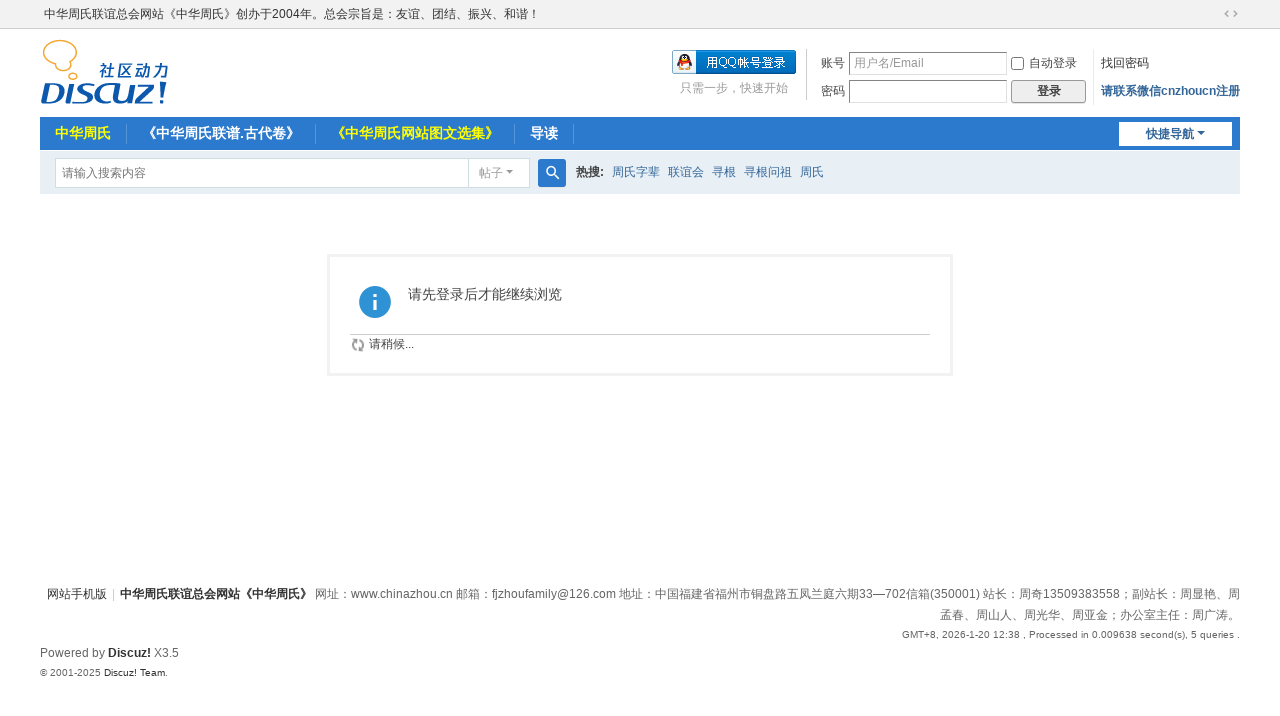

--- FILE ---
content_type: text/html; charset=utf-8
request_url: https://www.chinazhou.cn/space-uid-16254.html
body_size: 11679
content:
<!DOCTYPE html>
<html>
<head>
<meta charset="utf-8" />
<meta name="renderer" content="webkit" />
<meta http-equiv="X-UA-Compatible" content="IE=edge" />
<title>提示信息 -  中华周氏联谊总会网站《中华周氏》www.chinazhou.cn宗旨：友谊、团结、振兴、和谐！ -  Powered by Discuz!</title>

<meta name="keywords" content="" />
<meta name="description" content=",中华周氏联谊总会网站《中华周氏》www.chinazhou.cn宗旨：友谊、团结、振兴、和谐！" />
<meta name="generator" content="Discuz! X3.5" />
<meta name="author" content="Discuz! Team and Comsenz UI Team" />
<meta name="copyright" content="2001-2025 Discuz! Team." />
<meta name="MSSmartTagsPreventParsing" content="True" />
<meta http-equiv="MSThemeCompatible" content="Yes" />
<base href="https://www.chinazhou.cn/" /><link rel="stylesheet" type="text/css" href="data/cache/style_1_common.css?ld7" /><link rel="stylesheet" type="text/css" href="data/cache/style_1_home_follow.css?ld7" /><link rel="stylesheet" id="css_extstyle" type="text/css" href="./template/default/style/t5/style.css?ld7" /><!--[if IE]><link rel="stylesheet" type="text/css" href="data/cache/style_1_iefix.css?ld7" /><![endif]--><script type="text/javascript">var STYLEID = '1', STATICURL = 'static/', IMGDIR = 'static/image/common', VERHASH = 'ld7', charset = 'utf-8', discuz_uid = '0', cookiepre = '2smc_2132_', cookiedomain = '', cookiepath = '/', showusercard = '1', attackevasive = '0', disallowfloat = 'usergroups', creditnotice = '1|经验|分,2|贡献|度,3|红包|个,4|魅力|值', defaultstyle = './template/default/style/t5', REPORTURL = 'aHR0cHM6Ly93d3cuY2hpbmF6aG91LmNuL3NwYWNlLXVpZC0xNjI1NC5odG1s', SITEURL = 'https://www.chinazhou.cn/', JSPATH = 'data/cache/', CSSPATH = 'data/cache/style_', DYNAMICURL = '';</script>
<script src="data/cache/common.js?ld7" type="text/javascript"></script>
<meta name="application-name" content="中华周氏联谊总会网站《中华周氏》www.chinazhou.cn宗旨：友谊、团结、振兴、和谐！" />
<meta name="msapplication-tooltip" content="中华周氏联谊总会网站《中华周氏》www.chinazhou.cn宗旨：友谊、团结、振兴、和谐！" />
<meta name="msapplication-task" content="name=门户;action-uri=https://www.chinazhou.cn/portal.php;icon-uri=https://www.chinazhou.cn/static/image/common/portal.ico" /><meta name="msapplication-task" content="name=中华周氏;action-uri=https://www.chinazhou.cn/forum.php;icon-uri=https://www.chinazhou.cn/static/image/common/bbs.ico" />
<meta name="msapplication-task" content="name=同城圈;action-uri=https://www.chinazhou.cn/group.php;icon-uri=https://www.chinazhou.cn/static/image/common/group.ico" /><meta name="msapplication-task" content="name=动 态;action-uri=https://www.chinazhou.cn/home.php;icon-uri=https://www.chinazhou.cn/static/image/common/home.ico" /><script src="data/cache/home.js?ld7" type="text/javascript"></script>
</head>

<body id="nv_home" class="pg_follow" onkeydown="if(event.keyCode==27) return false;">
<div id="append_parent"></div><div id="ajaxwaitid"></div>
<div id="toptb" class="cl">
<div class="wp">
<div class="z"><a href="https://www.chinazhou.cn" >中华周氏联谊总会网站《中华周氏》创办于2004年。总会宗旨是：友谊、团结、振兴、和谐！</a></div>
<div class="y">
<a id="switchblind" href="javascript:;" onclick="toggleBlind(this)" title="开启辅助访问" class="switchblind"></a>
<a href="javascript:;" id="switchwidth" onclick="widthauto(this)" title="切换到宽版" class="switchwidth">切换到宽版</a>
</div>
</div>
</div>

<div id="hd">
<div class="wp">
<div class="hdc cl"><h2><a href="./" title="中华周氏联谊总会网站《中华周氏》www.chinazhou.cn宗旨：友谊、团结、振兴、和谐！"><img src="static/image/common/logo.svg" alt="中华周氏联谊总会网站《中华周氏》www.chinazhou.cn宗旨：友谊、团结、振兴、和谐！" class="boardlogo" id="boardlogo" border="0" /></a></h2><script src="data/cache/logging.js?ld7" type="text/javascript"></script>
<form method="post" autocomplete="off" id="lsform" action="member.php?mod=logging&amp;action=login&amp;loginsubmit=yes&amp;infloat=yes&amp;lssubmit=yes" onsubmit="return lsSubmit();">
<div class="fastlg cl">
<span id="return_ls" style="display:none"></span>
<div class="y pns">
<table cellspacing="0" cellpadding="0">
<tr>
<td><label for="ls_username">账号</label></td>
<td><input type="text" name="username" id="ls_username" class="px vm xg1"  value="用户名/Email" onfocus="if(this.value == '用户名/Email'){this.value = '';this.className = 'px vm';}" onblur="if(this.value == ''){this.value = '用户名/Email';this.className = 'px vm xg1';}" /></td>
<td class="fastlg_l"><label for="ls_cookietime"><input type="checkbox" name="cookietime" id="ls_cookietime" class="pc" value="2592000" />自动登录</label></td>
<td>&nbsp;<a href="javascript:;" onclick="showWindow('login', 'member.php?mod=logging&action=login&viewlostpw=1')">找回密码</a></td>
</tr>
<tr>
<td><label for="ls_password">密码</label></td>
<td><input type="password" name="password" id="ls_password" class="px vm" autocomplete="off" /></td>
<td class="fastlg_l"><button type="submit" class="pn vm" style="width: 75px;"><em>登录</em></button></td>
<td>&nbsp;<a href="member.php?mod=register" class="xi2 xw1">请联系微信cnzhoucn注册</a></td>
</tr>
</table>
<input type="hidden" name="formhash" value="07eeec56" />
<input type="hidden" name="quickforward" value="yes" />
<input type="hidden" name="handlekey" value="ls" />
</div>

<div class="fastlg_fm y" style="margin-right: 10px; padding-right: 10px">
<p><a href="https://www.chinazhou.cn/connect.php?mod=login&op=init&referer=home.php%3Fmod%3Dspace%26uid%3D16254&statfrom=login_simple"><img src="static/image/common/qq_login.gif" class="vm" alt="QQ登录" /></a></p>
<p class="hm xg1" style="padding-top: 2px;">只需一步，快速开始</p>
</div>
</div>
</form>
</div>

<div id="nv">
<a href="javascript:;" id="qmenu" onmouseover="delayShow(this, function () {showMenu({'ctrlid':'qmenu','pos':'34!','ctrlclass':'a','duration':2});showForummenu(0);})">快捷导航</a>
<ul><li id="mn_forum" ><a href="forum.php" hidefocus="true" title="首页"   style="color: yellow">中华周氏<span>首页</span></a></li><li id="mn_N562d" ><a href="https://www.chinazhou.cn/forum-190-1.html" hidefocus="true"  >《中华周氏联谱.古代卷》</a></li><li id="mn_N226a" ><a href="https://www.chinazhou.cn/forum.php?mod=viewthread&tid=279089" hidefocus="true"   style="color: yellow">《中华周氏网站图文选集》</a></li><li id="mn_forum_10" ><a href="forum.php?mod=guide" hidefocus="true" title="Guide"  >导读<span>Guide</span></a></li></ul>
</div>
<div class="p_pop h_pop" id="mn_userapp_menu" style="display: none"></div><div id="mu" class="cl">
</div><div id="scbar" class="cl">
<form id="scbar_form" method="post" autocomplete="off" onsubmit="searchFocus($('scbar_txt'))" action="search.php?searchsubmit=yes" target="_blank">
<input type="hidden" name="mod" id="scbar_mod" value="search" />
<input type="hidden" name="formhash" value="07eeec56" />
<input type="hidden" name="srchtype" value="title" />
<input type="hidden" name="srhfid" value="0" />
<input type="hidden" name="srhlocality" value="home::follow" />
<table cellspacing="0" cellpadding="0">
<tr>
<td class="scbar_icon_td"></td>
<td class="scbar_txt_td"><input type="text" name="srchtxt" id="scbar_txt" value="请输入搜索内容" autocomplete="off" x-webkit-speech speech /></td>
<td class="scbar_type_td"><a href="javascript:;" id="scbar_type" class="xg1 showmenu" onclick="showMenu(this.id)" hidefocus="true">搜索</a></td>
<td class="scbar_btn_td"><button type="submit" name="searchsubmit" id="scbar_btn" sc="1" class="pn pnc" value="true"><strong class="xi2">搜索</strong></button></td>
<td class="scbar_hot_td">
<div id="scbar_hot">
<strong class="xw1">热搜: </strong>

<a href="search.php?mod=forum&amp;srchtxt=%E5%91%A8%E6%B0%8F%E5%AD%97%E8%BE%88&amp;formhash=07eeec56&amp;searchsubmit=true&amp;source=hotsearch" target="_blank" class="xi2" sc="1">周氏字辈</a>



<a href="search.php?mod=forum&amp;srchtxt=%E8%81%94%E8%B0%8A%E4%BC%9A&amp;formhash=07eeec56&amp;searchsubmit=true&amp;source=hotsearch" target="_blank" class="xi2" sc="1">联谊会</a>



<a href="search.php?mod=forum&amp;srchtxt=%E5%AF%BB%E6%A0%B9&amp;formhash=07eeec56&amp;searchsubmit=true&amp;source=hotsearch" target="_blank" class="xi2" sc="1">寻根</a>



<a href="search.php?mod=forum&amp;srchtxt=%E5%AF%BB%E6%A0%B9%E9%97%AE%E7%A5%96&amp;formhash=07eeec56&amp;searchsubmit=true&amp;source=hotsearch" target="_blank" class="xi2" sc="1">寻根问祖</a>



<a href="search.php?mod=forum&amp;srchtxt=%E5%91%A8%E6%B0%8F&amp;formhash=07eeec56&amp;searchsubmit=true&amp;source=hotsearch" target="_blank" class="xi2" sc="1">周氏</a>

</div>
</td>
</tr>
</table>
</form>
</div>
<ul id="scbar_type_menu" class="p_pop" style="display: none;"><li><a href="javascript:;" rel="article">文章</a></li><li><a href="javascript:;" rel="forum" class="curtype">帖子</a></li><li><a href="javascript:;" rel="blog">日志</a></li><li><a href="javascript:;" rel="album">相册</a></li><li><a href="javascript:;" rel="group">同城圈</a></li><li><a href="javascript:;" rel="user">用户</a></li></ul>
<script type="text/javascript">
initSearchmenu('scbar', '');
</script>
</div>
</div>


<div id="wp" class="wp">
<div id="ct" class="wp cl w">
<div class="nfl" id="main_succeed" style="display: none">
<div class="f_c altw">
<div class="alert_right">
<p id="succeedmessage"></p>
<p id="succeedlocation" class="alert_btnleft"></p>
<p class="alert_btnleft"><a id="succeedmessage_href">如果您的浏览器没有自动跳转，请点击此链接</a></p>
</div>
</div>
</div>
<div class="nfl" id="main_message">
<div class="f_c altw">
<div id="messagetext" class="alert_info">
<p>请先登录后才能继续浏览</p>
</div>
<div id="messagelogin"></div>
<script type="text/javascript">ajaxget('member.php?mod=logging&action=login&infloat=yes&frommessage', 'messagelogin');</script>
</div>
</div>
</div>	</div>
<div id="ft" class="wp cl">
<div id="flk" class="y">
<p>
<a href="forum.php?showmobile=yes" >网站手机版</a><span class="pipe">|</span><strong><a href="https://www.chinazhou.cn" target="_blank">中华周氏联谊总会网站《中华周氏》</a></strong>
网址：www.chinazhou.cn 邮箱：fjzhoufamily@126.com
地址：中国福建省福州市铜盘路五凤兰庭六期33—702信箱(350001)
站长：周奇13509383558；副站长：周显艳、周孟春、周山人、周光华、周亚金；办公室主任：周广涛。</p>
<p class="xs0">
GMT+8, 2026-1-20 12:38<span id="debuginfo">
, Processed in 0.009638 second(s), 5 queries
.
</span>
</p>
</div>
<div id="frt">
<p>Powered by <strong><a href="https://www.discuz.vip/" target="_blank">Discuz!</a></strong> <em>X3.5</em></p>
<p class="xs0">&copy; 2001-2025 <a href="https://code.dismall.com/" target="_blank">Discuz! Team</a>.</p>
</div></div>
<script src="home.php?mod=misc&ac=sendmail&rand=1768883901" type="text/javascript"></script>

<div id="scrolltop">
<span hidefocus="true"><a title="返回顶部" onclick="window.scrollTo('0','0')" class="scrolltopa" ><b>返回顶部</b></a></span>
</div>
<script type="text/javascript">_attachEvent(window, 'scroll', function () { showTopLink(); });checkBlind();</script>
</body>
</html>
